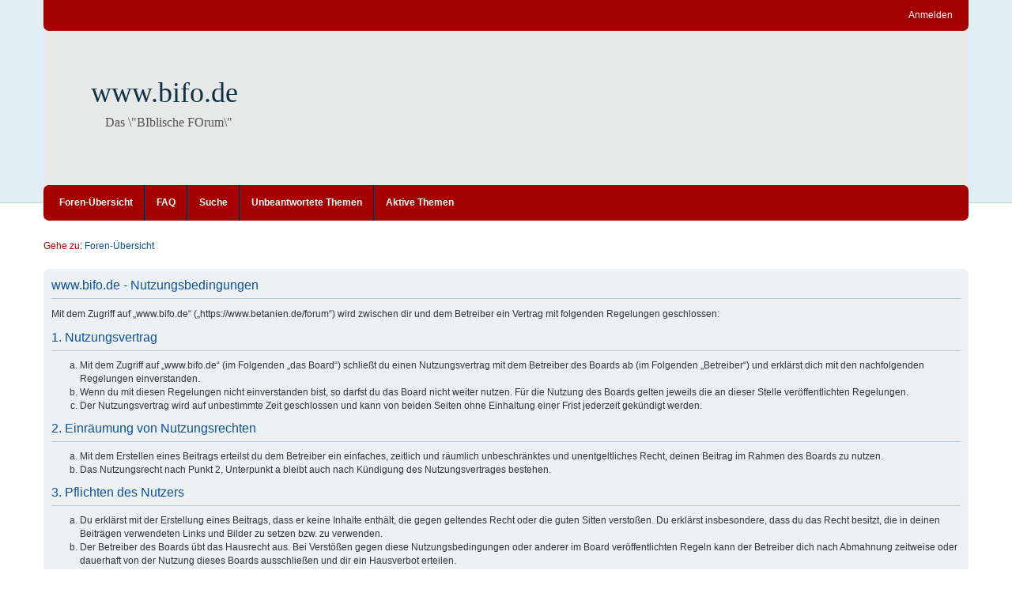

--- FILE ---
content_type: text/html; charset=UTF-8
request_url: https://www.betanien.de/forum/ucp.php?mode=terms&sid=5604eceb3a0a4dbebb0b49a8e6a85d3a
body_size: 4951
content:
<!DOCTYPE html>
<html dir="ltr" lang="de">
<head>
<meta charset="utf-8" />
<meta http-equiv="X-UA-Compatible" content="IE=edge" />
<meta name="viewport" content="width=device-width, initial-scale=1" />

<title>www.bifo.de - Persönlicher Bereich - Nutzungsbedingungen</title>

	<link rel="alternate" type="application/atom+xml" title="Feed - www.bifo.de" href="/forum/app.php/feed?sid=7dc458341702a692e96e892348ab3567">			<link rel="alternate" type="application/atom+xml" title="Feed - Neue Themen" href="/forum/app.php/feed/topics?sid=7dc458341702a692e96e892348ab3567">				

<!--
	phpBB style name: we_clearblue
	Based on style:   prosilver (this is the default phpBB3 style)
	Original author:  Tom Beddard ( http://www.subBlue.com/ )
	Modified by:      Melvin García ( http://www.melvingarcia.com/ )
-->


<link href="./styles/prosilver/theme/stylesheet.css?assets_version=61" rel="stylesheet">
<link href="./assets/css/font-awesome.min.css?assets_version=61" rel="stylesheet">
<link href="./styles/we_clearblue/theme/stylesheet.css?assets_version=61" rel="stylesheet">
<link href="./styles/prosilver/theme/responsive.css?assets_version=61" rel="stylesheet">
<link href="./styles/we_clearblue/theme/responsive.css?assets_version=61" rel="stylesheet">




<!--[if lte IE 9]>
	<link href="./styles/prosilver/theme/tweaks.css?assets_version=61" rel="stylesheet">
<![endif]-->





<!--[if lt IE 9]>
	<script type="text/javascript" src="./styles/we_clearblue/template/html5shiv.min.js"></script>
<![endif]-->

</head>
<body id="phpbb" class="nojs notouch section-ucp ltr  logged-out">


<div id="wrap" class="wrap">
	<a id="top" class="top-anchor" accesskey="t"></a>

	<div class="inventea-wrapper">
		<nav class="inventea-user-bar">
			<div class="dropdown-container hidden inventea-mobile-dropdown-menu">
    <a href="#" class="dropdown-trigger inventea-toggle"><i class="fa fa-bars"></i></a>
		<div class="dropdown hidden">
			<div class="pointer"><div class="pointer-inner"></div></div>
				<ul class="dropdown-contents" role="menubar">
				
								
					<li>
						<a href="./index.php?sid=7dc458341702a692e96e892348ab3567" role="menuitem">
							<i class="icon fa fa-fw fa-home" aria-hidden="true"></i><span>Foren-Übersicht</span>
						</a>
					</li>

				
					<li data-skip-responsive="true">
						<a href="/forum/app.php/help/faq?sid=7dc458341702a692e96e892348ab3567" rel="help" title="Häufig gestellte Fragen" role="menuitem">
							<i class="icon fa-question-circle fa-fw" aria-hidden="true"></i><span>FAQ</span>
						</a>
					</li>

				
									<li>
						<a href="./search.php?sid=7dc458341702a692e96e892348ab3567" role="menuitem">
							<i class="icon fa-search fa-fw" aria-hidden="true"></i><span>Suche</span>
						</a>
					</li>
								
				 
									<li>
						<a href="./search.php?search_id=unanswered&amp;sid=7dc458341702a692e96e892348ab3567" role="menuitem">
							<i class="icon fa-file-o fa-fw icon-gray" aria-hidden="true"></i><span>Unbeantwortete Themen</span>
						</a>
					</li>
					<li>
						<a href="./search.php?search_id=active_topics&amp;sid=7dc458341702a692e96e892348ab3567" role="menuitem">
							<i class="icon fa-file-o fa-fw icon-blue" aria-hidden="true"></i><span>Aktive Themen</span>
						</a>
					</li>
				
				
					
								
							
        </ul>
    </div>
</div>

			
			<ul class="linklist bulletin inventea-user-menu" role="menubar">
				
									<li class="small-icon icon-logout rightside" data-skip-responsive="true"><a href="./ucp.php?mode=login&amp;redirect=ucp.php%3Fmode%3Dterms&amp;sid=7dc458341702a692e96e892348ab3567" title="Anmelden" accesskey="x" role="menuitem">Anmelden</a></li>
														
																							
				
			</ul>
					</nav>
	</div>

	<header class="inventea-header">
		<div class="inventea-dashboard" role="banner">
				
			<div class="inventea-sitename">
				<h1><a href="./index.php?sid=7dc458341702a692e96e892348ab3567" title="Foren-Übersicht">www.bifo.de</a></h1>
				<span>Das \&quot;BIblische FOrum\&quot;</span>
			</div>
				</div>
	</header>

	<div class="inventea-wrapper">
		<div class="inventea-forum-bar">
			<nav role="navigation">
	<ul class="linklist bulletin inventea-forum-menu" role="menubar">
		
				<li data-skip-responsive="true"><a href="./index.php?sid=7dc458341702a692e96e892348ab3567" title="Foren-Übersicht" role="menuitem">Foren-Übersicht</a></li>
		<li><a href="/forum/app.php/help/faq?sid=7dc458341702a692e96e892348ab3567" rel="help" title="Häufig gestellte Fragen" role="menuitem">FAQ</a></li>
		<li data-skip-responsive="true"><a href="./search.php?sid=7dc458341702a692e96e892348ab3567" role="menuitem">Suche</a></li>
										
					<li data-skip-responsive="true"><a href="./search.php?search_id=unanswered&amp;sid=7dc458341702a692e96e892348ab3567" role="menuitem">Unbeantwortete Themen</a></li>
			<li data-skip-responsive="true"><a href="./search.php?search_id=active_topics&amp;sid=7dc458341702a692e96e892348ab3567" role="menuitem">Aktive Themen</a></li>
		
				
			</ul>
</nav>
		</div>

		<div class="inventea-content page-body" role="main">
			
			<ul id="nav-breadcrumbs" class="nav-breadcrumbs linklist navlinks" role="menubar">
																<li class="small-icon icon-home inventea-breadcrumbs" data-skip-responsive="true">
					Gehe zu: 										<span class="crumb"  itemtype="http://data-vocabulary.org/Breadcrumb" itemscope=""><a href="./index.php?sid=7dc458341702a692e96e892348ab3567" itemtype="https://schema.org/Thing" itemscope itemprop="item" accesskey="h" data-navbar-reference="index"><span itemprop="name">Foren-Übersicht</span></a><meta itemprop="position" content="1" /></span>
														</li>
							</ul>

			
			

	<div class="panel">
		<div class="inner">
		<div class="content">
			<h2 class="sitename-title">www.bifo.de - Nutzungsbedingungen</h2>
			<div class="agreement"><p>Mit dem Zugriff auf „www.bifo.de“ („https://www.betanien.de/forum“) wird zwischen dir und dem Betreiber ein Vertrag mit folgenden Regelungen geschlossen:</p>
		<h3>1. Nutzungsvertrag</h3>
		<ol style="list-style-type: lower-alpha"><li>Mit dem Zugriff auf „www.bifo.de“ (im Folgenden „das Board“) schließt du einen Nutzungsvertrag mit dem Betreiber des Boards ab (im Folgenden „Betreiber“) und erklärst dich mit den nachfolgenden Regelungen einverstanden.</li>
		<li>Wenn du mit diesen Regelungen nicht einverstanden bist, so darfst du das Board nicht weiter nutzen. Für die Nutzung des Boards gelten jeweils die an dieser Stelle veröffentlichten Regelungen.</li>
		<li>Der Nutzungsvertrag wird auf unbestimmte Zeit geschlossen und kann von beiden Seiten ohne Einhaltung einer Frist jederzeit gekündigt werden.</li></ol>

		<h3>2. Einräumung von Nutzungsrechten</h3>
		<ol style="list-style-type: lower-alpha"><li>Mit dem Erstellen eines Beitrags erteilst du dem Betreiber ein einfaches, zeitlich und räumlich unbeschränktes und unentgeltliches Recht, deinen Beitrag im Rahmen des Boards zu nutzen.</li>
		<li>Das Nutzungsrecht nach Punkt 2, Unterpunkt a bleibt auch nach Kündigung des Nutzungsvertrages bestehen.</li></ol>

		<h3>3. Pflichten des Nutzers</h3>
		<ol style="list-style-type: lower-alpha"><li>Du erklärst mit der Erstellung eines Beitrags, dass er keine Inhalte enthält, die gegen geltendes Recht oder die guten Sitten verstoßen. Du erklärst insbesondere, dass du das Recht besitzt, die in deinen Beiträgen verwendeten Links und Bilder zu setzen bzw. zu verwenden.</li>
		<li>Der Betreiber des Boards übt das Hausrecht aus. Bei Verstößen gegen diese Nutzungsbedingungen oder anderer im Board veröffentlichten Regeln kann der Betreiber dich nach Abmahnung zeitweise oder dauerhaft von der Nutzung dieses Boards ausschließen und dir ein Hausverbot erteilen.</li>
		<li>Du nimmst zur Kenntnis, dass der Betreiber keine Verantwortung für die Inhalte von Beiträgen übernimmt, die er nicht selbst erstellt hat oder die er nicht zur Kenntnis genommen hat. Du gestattest dem Betreiber, dein Benutzerkonto, Beiträge und Funktionen jederzeit zu löschen oder zu sperren.</li>
		<li>Du gestattest dem Betreiber darüber hinaus, deine Beiträge abzuändern, sofern sie gegen o.&nbsp;g. Regeln verstoßen oder geeignet sind, dem Betreiber oder einem Dritten Schaden zuzufügen.</li></ol>

		<h3>4. General Public License</h3>
		<ol style="list-style-type: lower-alpha"><li>Du nimmst zur Kenntnis, dass es sich bei phpBB um eine unter der „<a href="http://opensource.org/licenses/gpl-2.0.php">GNU General Public License v2</a>“ (GPL) bereitgestellten Foren-Software von phpBB Limited (www.phpbb.com) handelt; deutschsprachige Informationen werden durch die deutschsprachige Community unter www.phpbb.de zur Verfügung gestellt. Beide haben keinen Einfluss auf die Art und Weise, wie die Software verwendet wird. Sie können insbesondere die Verwendung der Software für bestimmte Zwecke nicht untersagen oder auf Inhalte fremder Foren Einfluss nehmen.</li></ol>

		<h3>5. Gewährleistung</h3>
		<ol style="list-style-type: lower-alpha"><li>Der Betreiber haftet mit Ausnahme der Verletzung von Leben, Körper und Gesundheit und der Verletzung wesentlicher Vertragspflichten (Kardinalpflichten) nur für Schäden, die auf ein vorsätzliches oder grob fahrlässiges Verhalten zurückzuführen sind. Dies gilt auch für mittelbare Folgeschäden wie insbesondere entgangenen Gewinn.</li>
		<li>Die Haftung ist gegenüber Verbrauchern außer bei vorsätzlichem oder grob fahrlässigem Verhalten oder bei Schäden aus der Verletzung von Leben, Körper und Gesundheit und der Verletzung wesentlicher Vertragspflichten (Kardinalpflichten) auf die bei Vertragsschluss typischerweise vorhersehbaren Schäden und im übrigen der Höhe nach auf die vertragstypischen Durchschnittsschäden begrenzt. Dies gilt auch für mittelbare Folgeschäden wie insbesondere entgangenen Gewinn.</li>
		<li>Die Haftung ist gegenüber Unternehmern außer bei der Verletzung von Leben, Körper und Gesundheit oder vorsätzlichem oder grob fahrlässigem Verhalten des Betreibers auf die bei Vertragsschluss typischerweise vorhersehbaren Schäden und im Übrigen der Höhe nach auf die vertragstypischen Durchschnittsschäden begrenzt. Dies gilt auch für mittelbare Schäden, insbesondere entgangenen Gewinn.</li>
		<li>Die Haftungsbegrenzung der Absätze a bis c gilt sinngemäß auch zugunsten der Mitarbeiter und Erfüllungsgehilfen des Betreibers.</li>
		<li>Ansprüche für eine Haftung aus zwingendem nationalem Recht bleiben unberührt.</li></ol>

		<h3>6. Änderungsvorbehalt</h3>
		<ol style="list-style-type: lower-alpha"><li>Der Betreiber ist berechtigt, die Nutzungsbedingungen und die Datenschutzerklärung zu ändern. Die Änderung wird dem Nutzer per E-Mail mitgeteilt.</li>
		<li>Der Nutzer ist berechtigt, den Änderungen zu widersprechen. Im Falle des Widerspruchs erlischt das zwischen dem Betreiber und dem Nutzer bestehende Vertragsverhältnis mit sofortiger Wirkung.</li>
		<li>Die Änderungen gelten als anerkannt und verbindlich, wenn der Nutzer den Änderungen zugestimmt hat.</li></ol>

		<p>Informationen über den Umgang mit deinen persönlichen Daten sind in der Datenschutzerklärung enthalten.</p></div>
		</div>
		</div>
	</div>


					</div>
</div>


<div class="inventea-footer-wrapper">
	<div id="page-footer" class="inventea-footer page-footer" role="contentinfo">	
	
				<div class="inventea-widgets-wrapper">
							<div class="inventea-widget inventea-list-widget">
					<h4 class="inventea-widget-title">Feed</h4>

					<ul class="inventea-widget-links">
						<li class="inventea-widget-links-item"><i class="icon fa fa-rss fa-fw"></i><a href="/forum/app.php/feed?sid=7dc458341702a692e96e892348ab3567" title="Feed - www.bifo.de">www.bifo.de</a></li>																		<li class="inventea-widget-links-item"><i class="icon fa fa-rss fa-fw"></i><a href="/forum/app.php/feed/topics?sid=7dc458341702a692e96e892348ab3567" title="Feed - Neue Themen">Neue Themen</a></li>																							</ul>
				</div>
			
			<div class="inventea-widget inventea-list-widget">
				<h4 class="inventea-widget-title">Gehe zu Seite</h4>

				<ul class="inventea-widget-links">
										<li class="inventea-widget-links-item"><i class="icon fa fa-search fa-fw"></i><a href="./search.php?sid=7dc458341702a692e96e892348ab3567" title="Suche">Erweiterte Suche</a></li>																									<li class="inventea-widget-links-item"><i class="icon fa fa-trash fa-fw"></i><a href="./ucp.php?mode=delete_cookies&amp;sid=7dc458341702a692e96e892348ab3567" data-ajax="true" data-refresh="true">Alle Cookies löschen</a></li>					<li class="inventea-widget-links-item"><i class="icon fa fa-clock-o fa-fw"></i>Alle Zeiten sind <span title="UTC+1">UTC+01:00</span></li>
				</ul>
			</div>

			<!--
			Short description about your website or project. If you don't like to display
			this widget, just remove the whole <div> (lines 46-63) or comment it.
			Feel free to modify the social buttons below. For more icons visit:
			http://fortawesome.github.io/Font-Awesome/icons/#brand
			-->
			<div class="inventea-widget inventea-text-widget">
				<h4 class="inventea-widget-title">About us</h4>

				<p>Lorem ipsum dolor sit amet, consectetur adipiscing elit. In porttitor lectus quis mattis aliquet.
				Cras in nibh et eros porttitor facilisis. Nunc egestas eget leo vel dapibus. Cum sociis natoque
				penatibus et magnis dis parturient montes, nascetur ridiculus mus. Suspendisse potenti.
				Cum sociis natoque penatibus et magnis dis parturient montes, nascetur ridiculus mus.
				Nunc rutrum dui ipsum, ac tincidunt felis pharetra sed. Aenean viverra sagittis interdum.</p>

				<ul class="inventea-social-icons">
					<li class="inventea-social-icons-item"><a href="#"><i class="fa fa-facebook"></i></a></li>
					<li class="inventea-social-icons-item"><a href="#"><i class="fa fa-google-plus"></i></a></li>
					<li class="inventea-social-icons-item"><a href="#"><i class="fa fa-twitter"></i></a></li>
					<li class="inventea-social-icons-item"><a href="#"><i class="fa fa-instagram"></i></a></li>
					<li class="inventea-social-icons-item"><a href="#"><i class="fa fa-pinterest"></i></a></li>
					<li class="inventea-social-icons-item"><a href="#"><i class="fa fa-linkedin"></i></a></li>
				</ul>
			</div>
		</div>		
		<div class="inventea-breadcrumbs-container">
			<ul class="linklist inventea-breadcrumbs">
																<li class="small-icon icon-home" data-skip-responsive="true">
					Gehe zu: 										<span class="crumb"  itemtype="http://data-vocabulary.org/Breadcrumb" itemscope=""><a href="./index.php?sid=7dc458341702a692e96e892348ab3567" itemtype="https://schema.org/Thing" itemscope itemprop="item" accesskey="h" data-navbar-reference="index"><span itemprop="name">Foren-Übersicht</span></a><meta itemprop="position" content="1" /></span>
														</li>
							</ul>
		</div>

		<footer class="inventea-credits" role="contentinfo">
					<p class="footer-row">
			<span class="footer-copyright">Powered by <a href="https://www.phpbb.com/">phpBB</a>&reg; Forum Software &copy; phpBB Limited
			<br />Style we_clearblue created by <a href="https://inventea.com/" title="phpBB styles, HTML5 &amp; CSS3 templates">INVENTEA</a> & <a href="http://forum.melvingarcia.com/"  title="phpBB styles">Melvin García</a>
			</span>
		</p>
				<p class="footer-row">
			<span class="footer-copyright">Deutsche Übersetzung durch <a href="https://www.phpbb.de/">phpBB.de</a></span>
		</p>
						<p class="footer-row" role="menu">
			<a class="footer-link" href="./ucp.php?mode=privacy&amp;sid=7dc458341702a692e96e892348ab3567" title="Datenschutz" role="menuitem">
				<span class="footer-link-text">Datenschutz</span>
			</a>
			|
			<a class="footer-link" href="./ucp.php?mode=terms&amp;sid=7dc458341702a692e96e892348ab3567" title="Nutzungsbedingungen" role="menuitem">
				<span class="footer-link-text">Nutzungsbedingungen</span>
			</a>
		</p>
				</footer>
	</div>
</div>

	<div id="darkenwrapper" class="darkenwrapper" data-ajax-error-title="AJAX-Fehler" data-ajax-error-text="Bei der Verarbeitung deiner Anfrage ist ein Fehler aufgetreten." data-ajax-error-text-abort="Der Benutzer hat die Anfrage abgebrochen." data-ajax-error-text-timeout="Bei deiner Anfrage ist eine Zeitüberschreitung aufgetreten. Bitte versuche es erneut." data-ajax-error-text-parsererror="Bei deiner Anfrage ist etwas falsch gelaufen und der Server hat eine ungültige Antwort zurückgegeben.">
		<div id="darken" class="darken">&nbsp;</div>
	</div>

<div id="phpbb_alert" class="phpbb_alert" data-l-err="Fehler" data-l-timeout-processing-req="Bei der Anfrage ist eine Zeitüberschreitung aufgetreten.">
		<a href="#" class="alert_close">
			<i class="icon fa-times-circle fa-fw" aria-hidden="true"></i>
		</a>
	<h3 class="alert_title">&nbsp;</h3><p class="alert_text"></p>
</div>
<div id="phpbb_confirm" class="phpbb_alert">
		<a href="#" class="alert_close">
			<i class="icon fa-times-circle fa-fw" aria-hidden="true"></i>
		</a>
	<div class="alert_text"></div>
</div>

<script src="./assets/javascript/jquery-3.6.0.min.js?assets_version=61"></script>
<script src="./assets/javascript/core.js?assets_version=61"></script>




<script src="./styles/prosilver/template/forum_fn.js?assets_version=61"></script>
<script src="./styles/prosilver/template/ajax.js?assets_version=61"></script>



</body>
</html>


--- FILE ---
content_type: text/css
request_url: https://www.betanien.de/forum/styles/we_clearblue/theme/common.css?v=3.3
body_size: 2337
content:
/**
 * Common tags
 */
html,
body {
	background: #fff;
	color: #a50000;
}

body {
	margin: 0;
	padding: 0;
	font-family: Tahoma, Arial, Helvetica, sans-serif;
	font-size: 12px;
}

h1 {
	margin: 0;
	margin-bottom: 8px;
	font-family: Georgia, Cambria, "Times New Roman", serif;
	font-size: 48px;
	font-weight: normal;
}

h2 {
	margin-top: 0;
	margin-bottom: 12px;
	color: #535353;
	font-family: Arial, Helvetica, sans-serif;
}

h3 {
	margin-top: 24px;
	margin-bottom: 8px;
	padding-bottom: 5px;
	border-color: #b7c9d7;
	color: #105289;
	font-size: 14px;
}

h4 {
	font-family: Arial, Helvetica, sans-serif;
	font-weight: bold;
}

p {
	margin-bottom: 18px;
	line-height: 18px;
	font-size: 12px;
}

hr {
	margin-top: 8px;
	margin-bottom: 8px;
}

a:hover, a:focus {	color: #bc2a4d;	}

a.username-coloured {
	text-decoration: underline;
	color: #fff;
}

.username-coloured {
	font-weight: bold;
	display: inline !important;
	padding: 0 !important;
	color: #fff;
}


/**
 * Structure
 *
 * Main structure including wrapper, header, content and footer. By default
 * forum width is fluid (with support for Responsive Web Design). To change it
 * to fixed width, remove below "max-width" property and set desired width. Next
 * remove links to both responsive.css files in overall_header.html.
 */
.wrap {
	max-width: none;
	min-width: 0;
	margin: 0;
	padding: 0;
	border: 0;
	border-radius: 0;
	background: none;
}

.inventea-wrapper,
.inventea-dashboard,
.inventea-footer {
	box-sizing: border-box;
	max-width: 1170px;
	margin: auto;
}

.inventea-wrapper,
.inventea-footer {
	position: relative;
	width: 95%;
}

.inventea-header {
	border-bottom: 1px solid #bad1de;
	background: #e0edf4;
}

.inventea-dashboard {
	background: url("./images/dashboard.jpg") no-repeat right center;
	background-size: cover;
}

.inventea-content:after {
	content: "";
	display: block;
	clear: both;
}

.inventea-footer-wrapper,
.inventea-footer-wrapper::after {
	display: block;
	width: 100%;
	background: #585757;
}

.inventea-footer-wrapper {
	margin-top: 24px;
	padding-top: 28px;
	padding-bottom: 25px;
}

.inventea-footer {
	overflow: hidden;
	color: #e7e4e4;
	line-height: 18px;
	font-size: 12px;
}

/**
 * Navigation bars
 *
 * Main menus located in header. Consists of two navigation bars: user related
 * links on the top and forum related links on the bottom.
 */
.inventea-user-bar,
.inventea-forum-bar {
	padding: 0 20px;
	background: #a50000; /* Fallback for older browsers */
	background: linear-gradient(to bottom, #a50000 0%, #a50000 100%);
	color: #fff;
}

.inventea-user-bar {
	position: absolute;
	top: 0;
	width: 100%;
	height: 39px;
	padding-top: 10px;
	box-sizing: border-box;
	border-bottom-right-radius: 7px;
	border-bottom-left-radius: 7px;
	line-height: 18px;
}

.inventea-forum-bar {
	height: 45px;
	margin-top: -23px;
	border-radius: 7px;
	line-height: 45px;
}

.inventea-forum-menu {
	font-weight: bold;
}

.inventea-user-menu > li > a,
.inventea-forum-menu > li > a {
	color: #fff;
}

ul.linklist > li {
	margin: 0;
	padding: 0;
	line-height: inherit;
	font-size: 12px;
}

/* Remove links icons */
ul.linklist .small-icon > a {
	padding: 0;
}

/**
 * User menu
 *
 * Navigation bar on the top of forum containing notifications, private messages
 * and dropdown profile links.
 */
ul.linklist.inventea-user-menu > li {
	margin-left: 0;
}

ul.linklist.inventea-user-menu > li + li {
	margin-right: 18px;
}

ul.linklist .icon-pm strong,
ul.linklist .icon-notification strong {
	font-weight: normal;
}

/* Small avatar near username */
a.header-avatar,
a.header-avatar:hover {
	text-decoration: none;	
	border-radius: 3px;
}

a.header-avatar img {
 	margin-bottom: 2px;
 	max-height: 20px;
 	vertical-align: middle;
 	width: auto;
}

a.header-avatar span:after {
    padding-top: 0;
}

.header-profile > a > .username {
	color: #fff;
}

.compact .icon-notification > a > span,
.compact .icon-pm > a > span {
	display: inline;
}

/* Hide empty responsive menu dropdown created for current time/last visit */

/*.inventea-user-menu .responsive-menu {
	display: none;
}*/

.no_notifications,
.notification_text {
	color: #105289;
}

/**
 * Forum navigation
 *
 * Displayed only on devices with screen width bigger than 700px. On devices
 * with low screen resolution it's replaced by dropdown menu with activation
 * button located in user menu.
 */
.inventea-forum-menu {
	display: block;
	list-style: none;
}

/* Space between menu items */
ul.linklist.inventea-forum-menu > li {
	float: left;
	padding: 0 14px;
	border-right: 1px solid #102435;
	border-left: 1px solid #1c3e5c;
}

ul.linklist.inventea-forum-menu > li:before {
	content: none;
}

ul.linklist.inventea-forum-menu > li:first-child {
	padding-left: 0;
	border-left: 0;
}

ul.linklist.inventea-forum-menu > li:nth-last-child(2),
ul.linklist.inventea-forum-menu > li:last-child {
	padding-right: 0;
	border-right: 0;
}

ul.linklist.inventea-forum-menu > li > a {
	color: #fff;
}

ul.linklist.inventea-forum-menu li.responsive-menu a.responsive-menu-link {
	margin: 0;
}

ul.linklist.inventea-forum-menu li.responsive-menu a.responsive-menu-link:before {
	border-color: #fff;
}

/**
 * Forum name and description
 */
.inventea-sitename {
	padding: 96px 60px 92px;
	color: #535353;
	font-family: Georgia, Cambria, "Times New Roman", serif;
	font-size: 16px;
}

.inventea-sitename span {
	margin-left: 18px;
}

.inventea-sitename a {
	color: #103143;
}

/**
 * Breadcrumbs
 */
ul.linklist li.inventea-breadcrumbs {
	float: none;
}

.inventea-breadcrumbs .crumb {
	display: inline-block;
	float: none;
	line-height: 18px;
	font-weight: normal;
}

.inventea-breadcrumbs .crumb:before {
	content: "\203a";
	display: inline-block;
	margin-left: 3px;
	margin-right: 7px;
	color: #b7c9d7;
	font-size: 14px;
	font-weight: normal;
}

.inventea-breadcrumbs .crumb:first-child:before {
	content: none;
}

#nav-breadcrumbs {
	margin-top: 22px;
	margin-bottom: 20px;
}

.inventea-breadcrumbs-container {
	margin-top: 22px;
	margin-bottom: 18px;
}

.inventea-breadcrumbs-container .crumb:before {
	color: #e7e4e4;
}

/**
 * Footer
 */
.inventea-footer-wrapper::after {
	content: "";
	position: fixed;
	height: 100%;
}

.inventea-footer a {
	color: #bab6b6;
}

/* Widgets */
.inventea-widgets-wrapper {
	overflow: hidden;
}

.inventea-widget {
	float: left;
}

.inventea-widget + .inventea-widget {
	margin-left: 4%;
}

.inventea-widget-title {
	margin-bottom: 15px;
	text-transform: uppercase;
}

/* Item list widget */
.inventea-list-widget {
	min-width: 25%;
}

.inventea-widget-links {
	list-style: none;
}

.inventea-widget-links-item {
	padding: 8px 0;
	border-top: 1px solid #474646;
	color: #bab6b6;
}

.inventea-widget-links-item:last-of-type {
	border-bottom: 1px solid #474646;
}

.inventea-widget-links-item > .fa {
	margin-right: 3px;
}

/* Text widget */
.inventea-text-widget {
	max-width: 40%;
}

/* Social icons */
.inventea-social-icons {
	list-style: none;
	font-size: 18px;
}

.inventea-social-icons-item {
	float: left;
	margin-right: 8px;
}

.inventea-social-icons-item a {
	display: block;
	width: 28px;
	border-radius: 50%;
	background: #bab6b6;
	color: #585757;
	text-align: center;
	line-height: 28px;
}

.inventea-social-icons-item a:focus,
.inventea-social-icons-item a:hover {
	background: #e7e4e4;
}

/**
 * Alerts
 */
div.rules,
p.rules {
	border: 1px solid #ebccd1;
	background-color: #f2dede;
	padding: 6px 9px;
}

div.rules {
	margin-top: 10px;
	margin-bottom: 15px;
	line-height: 18px;
	font-size: 12px;
}

p.rules img {
	padding-top: 0;
}

/* Disabled board information */
.information {
	margin-top: 0;
	margin-bottom: 24px;
}

.notice {
	margin-bottom: 15px;
	padding: 7px;
	border: 1px solid #ddd;
	background: #fbfbfb;
	line-height: 18px;
	font-family: Tahoma, Arial, Helvetica, sans-serif;
	font-size: 12px;
}

/**
 * Pagination
 */
.pagination {
	font-size: 12px;
}

.pagination li a,
.pagination li span {
	border-color: #b5b5b5;
	border-radius: 0;
}

.pagination li a {
	background: #e7e7e7;
	color: #525252;
}

.pagination li.active span {
	border-color: #cacaca;
	background: #f2f2f2;
	color: #959595;
}

.pagination li a:hover,
.pagination .dropdown-visible a.dropdown-trigger,
.nojs .pagination .dropdown-container:hover a.dropdown-trigger {
	border-color: #bc2a4d;
	background-color: #bc2a4d;
	color: #fff;
}

.pagination li a:hover, .pagination li a:hover .icon, .pagination .dropdown-visible a.dropdown-trigger, .nojs .pagination .dropdown-container:hover a.dropdown-trigger {
	background: #bc2a4d;
	border-color: #bc2a4d;
	filter: none;
	color: #FFFFFF;
	text-shadow: none;
}

/**
* Button padding in fieldset
*/
fieldset.fields1 ul.recipients  input.button2{
	padding: 0 10px;
}


/**
* Badge
*/

.badge {
	top: 0;
}

/**
* navlinks border top
*/
ul.navlinks {
    border-top-color: transparent;
}

/* Footer row */

.footer-row {
	font-size: 12px;
}